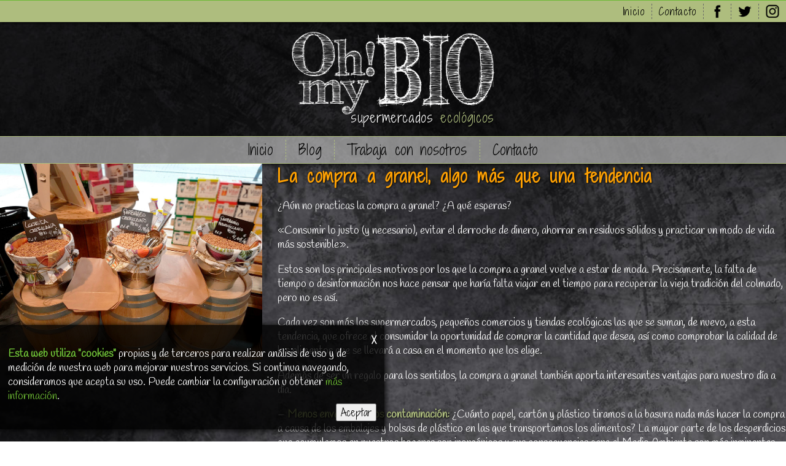

--- FILE ---
content_type: text/html; charset=UTF-8
request_url: http://ohmybio.es/la-compra-a-granel-mas-que-una-tendencia/
body_size: 7692
content:
<!DOCTYPE html>
<!--[if IE 7]>
<html class="ie ie7" lang="es" prefix="og: http://ogp.me/ns#">
<![endif]-->
<!--[if IE 8]>
<html class="ie ie8" lang="es" prefix="og: http://ogp.me/ns#">
<![endif]-->
<!--[if !(IE 7) & !(IE 8)]><!-->
<html lang="es" prefix="og: http://ogp.me/ns#">
    <!--<![endif]-->
    <head>
        <meta charset="UTF-8">
        <meta name="viewport" content="width=device-width">
        <title>La compra a granel, algo más que una tendencia | OhMyBio</title>
        <link rel="profile" href="http://gmpg.org/xfn/11">
        <link rel="pingback" href="http://ohmybio.es/xmlrpc.php">
        <!--[if lt IE 9]>
        <script src="http://ohmybio.es/wp-content/themes/twentyfourteen/js/html5.js"></script>
        <![endif]-->
        
<!-- This site is optimized with the Yoast SEO plugin v8.4 - https://yoast.com/wordpress/plugins/seo/ -->
<meta name="description" content="Gracias a la compra a granel, consumimos lo justo y necesario, evitamos el derroche de dinero y acumulamos menos residuos sólidos"/>
<link rel="canonical" href="http://ohmybio.es/la-compra-a-granel-mas-que-una-tendencia/" />
<meta property="og:locale" content="es_ES" />
<meta property="og:type" content="article" />
<meta property="og:title" content="La compra a granel, algo más que una tendencia | OhMyBio" />
<meta property="og:description" content="Gracias a la compra a granel, consumimos lo justo y necesario, evitamos el derroche de dinero y acumulamos menos residuos sólidos" />
<meta property="og:url" content="http://ohmybio.es/la-compra-a-granel-mas-que-una-tendencia/" />
<meta property="og:site_name" content="OhMyBio" />
<meta property="article:section" content="Consejos Eco" />
<meta property="article:published_time" content="2018-02-21T10:17:38+00:00" />
<meta property="article:modified_time" content="2025-10-04T12:18:07+00:00" />
<meta property="og:updated_time" content="2025-10-04T12:18:07+00:00" />
<meta property="og:image" content="http://ohmybio.es/wp-content/uploads/2018/02/granales-de-legumbre_ohmybioleon-2.jpg" />
<meta property="og:image:width" content="900" />
<meta property="og:image:height" content="675" />
<meta property="og:image:alt" content="Las ventajas de la compra a granel" />
<meta name="twitter:card" content="summary" />
<meta name="twitter:description" content="Gracias a la compra a granel, consumimos lo justo y necesario, evitamos el derroche de dinero y acumulamos menos residuos sólidos" />
<meta name="twitter:title" content="La compra a granel, algo más que una tendencia | OhMyBio" />
<meta name="twitter:image" content="http://ohmybio.es/wp-content/uploads/2018/02/granales-de-legumbre_ohmybioleon-2.jpg" />
<!-- / Yoast SEO plugin. -->

<link rel='dns-prefetch' href='//fonts.googleapis.com' />
<link rel='dns-prefetch' href='//s.w.org' />
<link href='https://fonts.gstatic.com' crossorigin rel='preconnect' />
<link rel="alternate" type="application/rss+xml" title="OhMyBio &raquo; Feed" href="http://ohmybio.es/feed/" />
<link rel="alternate" type="application/rss+xml" title="OhMyBio &raquo; RSS de los comentarios" href="http://ohmybio.es/comments/feed/" />
<link rel="alternate" type="application/rss+xml" title="OhMyBio &raquo; La compra a granel, algo más que una tendencia RSS de los comentarios" href="http://ohmybio.es/la-compra-a-granel-mas-que-una-tendencia/feed/" />
		<script type="text/javascript">
			window._wpemojiSettings = {"baseUrl":"https:\/\/s.w.org\/images\/core\/emoji\/11\/72x72\/","ext":".png","svgUrl":"https:\/\/s.w.org\/images\/core\/emoji\/11\/svg\/","svgExt":".svg","source":{"concatemoji":"http:\/\/ohmybio.es\/wp-includes\/js\/wp-emoji-release.min.js?ver=4.9.28"}};
			!function(e,a,t){var n,r,o,i=a.createElement("canvas"),p=i.getContext&&i.getContext("2d");function s(e,t){var a=String.fromCharCode;p.clearRect(0,0,i.width,i.height),p.fillText(a.apply(this,e),0,0);e=i.toDataURL();return p.clearRect(0,0,i.width,i.height),p.fillText(a.apply(this,t),0,0),e===i.toDataURL()}function c(e){var t=a.createElement("script");t.src=e,t.defer=t.type="text/javascript",a.getElementsByTagName("head")[0].appendChild(t)}for(o=Array("flag","emoji"),t.supports={everything:!0,everythingExceptFlag:!0},r=0;r<o.length;r++)t.supports[o[r]]=function(e){if(!p||!p.fillText)return!1;switch(p.textBaseline="top",p.font="600 32px Arial",e){case"flag":return s([55356,56826,55356,56819],[55356,56826,8203,55356,56819])?!1:!s([55356,57332,56128,56423,56128,56418,56128,56421,56128,56430,56128,56423,56128,56447],[55356,57332,8203,56128,56423,8203,56128,56418,8203,56128,56421,8203,56128,56430,8203,56128,56423,8203,56128,56447]);case"emoji":return!s([55358,56760,9792,65039],[55358,56760,8203,9792,65039])}return!1}(o[r]),t.supports.everything=t.supports.everything&&t.supports[o[r]],"flag"!==o[r]&&(t.supports.everythingExceptFlag=t.supports.everythingExceptFlag&&t.supports[o[r]]);t.supports.everythingExceptFlag=t.supports.everythingExceptFlag&&!t.supports.flag,t.DOMReady=!1,t.readyCallback=function(){t.DOMReady=!0},t.supports.everything||(n=function(){t.readyCallback()},a.addEventListener?(a.addEventListener("DOMContentLoaded",n,!1),e.addEventListener("load",n,!1)):(e.attachEvent("onload",n),a.attachEvent("onreadystatechange",function(){"complete"===a.readyState&&t.readyCallback()})),(n=t.source||{}).concatemoji?c(n.concatemoji):n.wpemoji&&n.twemoji&&(c(n.twemoji),c(n.wpemoji)))}(window,document,window._wpemojiSettings);
		</script>
		<style type="text/css">
img.wp-smiley,
img.emoji {
	display: inline !important;
	border: none !important;
	box-shadow: none !important;
	height: 1em !important;
	width: 1em !important;
	margin: 0 .07em !important;
	vertical-align: -0.1em !important;
	background: none !important;
	padding: 0 !important;
}
</style>
<link rel='stylesheet' id='twentyfourteen-lato-css'  href='https://fonts.googleapis.com/css?family=Lato%3A300%2C400%2C700%2C900%2C300italic%2C400italic%2C700italic&#038;subset=latin%2Clatin-ext' type='text/css' media='all' />
<link rel='stylesheet' id='genericons-css'  href='http://ohmybio.es/wp-content/themes/twentyfourteen/genericons/genericons.css?ver=3.0.3' type='text/css' media='all' />
<link rel='stylesheet' id='twentyfourteen-style-css'  href='http://ohmybio.es/wp-content/themes/ohmybio/style.css?ver=4.9.28' type='text/css' media='all' />
<!--[if lt IE 9]>
<link rel='stylesheet' id='twentyfourteen-ie-css'  href='http://ohmybio.es/wp-content/themes/twentyfourteen/css/ie.css?ver=20131205' type='text/css' media='all' />
<![endif]-->
<script type='text/javascript' src='http://ohmybio.es/wp-includes/js/jquery/jquery.js?ver=1.12.4'></script>
<script type='text/javascript' src='http://ohmybio.es/wp-includes/js/jquery/jquery-migrate.min.js?ver=1.4.1'></script>
<link rel='https://api.w.org/' href='http://ohmybio.es/wp-json/' />
<link rel="EditURI" type="application/rsd+xml" title="RSD" href="http://ohmybio.es/xmlrpc.php?rsd" />
<link rel="wlwmanifest" type="application/wlwmanifest+xml" href="http://ohmybio.es/wp-includes/wlwmanifest.xml" /> 
<meta name="generator" content="WordPress 4.9.28" />
<link rel='shortlink' href='http://ohmybio.es/?p=1963' />
<link rel="alternate" type="application/json+oembed" href="http://ohmybio.es/wp-json/oembed/1.0/embed?url=http%3A%2F%2Fohmybio.es%2Fla-compra-a-granel-mas-que-una-tendencia%2F" />
<link rel="alternate" type="text/xml+oembed" href="http://ohmybio.es/wp-json/oembed/1.0/embed?url=http%3A%2F%2Fohmybio.es%2Fla-compra-a-granel-mas-que-una-tendencia%2F&#038;format=xml" />
		<style type="text/css">.recentcomments a{display:inline !important;padding:0 !important;margin:0 !important;}</style>
		        
        <link rel="shortcut icon" href="http://ohmybio.es/wp-content/themes/ohmybio/imagenes/favicon.png" type="image/ico"/>
               
        <script src="http://ohmybio.es/wp-content/themes/ohmybio/js/jquery-2.1.4.min.js"></script>
        <script src="http://ohmybio.es/wp-content/themes/ohmybio/js/jquery.parallax-scroll.js"></script>
        <script src="http://ohmybio.es/wp-content/themes/ohmybio/js/jquery.transit.min.js"></script>
        
        <script>
            $(document).ready(function(){
                $('.logo_footer').mouseenter(function(){
                    $(this).animate({'opacity': 1});
                });
                $('.logo_footer').mouseleave(function(){
                    $(this).animate({'opacity': 0.8});
                });
            });
        </script>

        <div id="fb-root"></div>
        <script>(function(d, s, id) {
            var js, fjs = d.getElementsByTagName(s)[0];
            if (d.getElementById(id)) return;
            js = d.createElement(s); js.id = id;
            js.src = "//connect.facebook.net/es_ES/sdk.js#xfbml=1&version=v2.6&appId=927265284019781";
            fjs.parentNode.insertBefore(js, fjs);
        }(document, 'script', 'facebook-jssdk'));
        </script>
        
        <script>
            (function(i,s,o,g,r,a,m){i['GoogleAnalyticsObject']=r;i[r]=i[r]||function(){
            (i[r].q=i[r].q||[]).push(arguments)},i[r].l=1*new Date();a=s.createElement(o),
            m=s.getElementsByTagName(o)[0];a.async=1;a.src=g;m.parentNode.insertBefore(a,m)
            })(window,document,'script','https://www.google-analytics.com/analytics.js','ga');

            ga('create', 'UA-69384908-1', 'auto');
            ga('send', 'pageview');
        </script>
        
        	<meta name="google-site-verification" content="SxP8rbjjFFZbzcqEZgnyyyYSdDnvt548ezQJySsecAI" />
    </head>

    <body class="post-template-default single single-post postid-1963 single-format-standard group-blog masthead-fixed footer-widgets singular">
        
        <script>
    $(document).ready(function(){
        $('#btAceptarCookies').click(function(){
            var d = new Date();
            d.setTime(d.getTime() + (24*60*60*1000));
            document.cookie = "aceptoCookies=true; expires="+d.toUTCString();
            $('#avisoCookies').fadeOut(600);
        });
        
        $('#avisoCookies .cerrar').click(function(){
            $('#avisoCookies').fadeOut(600);
        });
    });
</script>

    <div id="avisoCookies">
        <div class="cerrar boton"><span>X</span></div>
        <strong>Esta web utiliza "cookies"</strong> propias y de terceros para realizar análisis de uso y de medición de nuestra web para mejorar nuestros servicios. Si continua navegando, consideramos que acepta su uso. Puede cambiar la configuración u obtener <a href="">más información</a>.
        <br/><input id="btAceptarCookies" name="btAceptarCookies" type="button" class="boton" value="Aceptar" />
    </div>
        
        <div id="page" class="hfeed site">
            <header id="masthead" class="site-header" role="banner">
                <div id="menu_header">
                    <ul>
                        <li><a href="http://ohmybio.es/">Inicio</a></li>
                        <li><a href="http://ohmybio.es/contacto">Contacto</a></li>
                        <!--li><a href="http://ohmybio.es/sitemap">Sitemap</a></li-->
                        <li class="social"><a href="https://www.facebook.com/OhMyBio"><img src="http://ohmybio.es/wp-content/themes/ohmybio/imagenes/facebook.png" alt="icono de Facebook"/></a></li>
                        <li class="social"><a href="https://twitter.com/ohmybio_es"><img src="http://ohmybio.es/wp-content/themes/ohmybio/imagenes/twitter.png" alt="icono de Twitter"/></a></li>
                        <li class="social"><a href="https://www.instagram.com/ohmybio_es/"><img src="http://ohmybio.es/wp-content/themes/ohmybio/imagenes/instagram.png" alt="icono de Instagram"/></a></li>
                    </ul>
                </div>
                <a href="http://ohmybio.es/" rel="home">
                    <h1 class="site-title">
                        <img src="http://ohmybio.es/wp-content/themes/ohmybio/imagenes/logo_blanco.png"/>
                        <p>supermercados <b>ecológicos</b></p>
                    </h1>
                </a>
                
                <div id="menu_principal">
                    <div class="menu-menu-principal-container"><ul id="primary-menu" class="nav-menu"><li id="menu-item-45" class="menu-item menu-item-type-post_type menu-item-object-page menu-item-home menu-item-45"><a href="http://ohmybio.es/">Inicio</a></li>
<li id="menu-item-101" class="menu-item menu-item-type-post_type menu-item-object-page menu-item-101"><a href="http://ohmybio.es/blog/">Blog</a></li>
<li id="menu-item-757" class="menu-item menu-item-type-post_type menu-item-object-page menu-item-757"><a href="http://ohmybio.es/trabaja-con-nosotros/">Trabaja con nosotros</a></li>
<li id="menu-item-43" class="menu-item menu-item-type-post_type menu-item-object-page menu-item-43"><a href="http://ohmybio.es/contacto/">Contacto</a></li>
</ul></div>                </div>
            </header><!-- #masthead -->

            <div id="main" class="site-main">
                <div class="inner">
                                    </div>

<style>
    .single .entry-meta, .single .contenido .post-thumbnail{
        display: none;
    }
    .single .miniatura{
        width: 33.33%;
        float: left;
    }
    .single .miniatura img{
        max-width: 100%;
        height: 100%;
    }
    .single h3{
        margin: 5px;
    }
    .single .miniatura .ingredientes li{
       color: #f9f9f9;
    } 
    .single .contenido{
        width: 64.66%;
        margin-left: 2%;
        float: left;
    }
    .single .contenido h1{
        margin: 0px;
    }
</style>

<div id="primary" class="content-area single">
    <div id="content" class="site-content inner" role="main">
        <div class="miniatura">
            <img width="900" height="675" src="http://ohmybio.es/wp-content/uploads/2018/02/granales-de-legumbre_ohmybioleon-2.jpg" class="attachment-full size-full wp-post-image" alt="Las ventajas de la compra a granel" srcset="http://ohmybio.es/wp-content/uploads/2018/02/granales-de-legumbre_ohmybioleon-2.jpg 900w, http://ohmybio.es/wp-content/uploads/2018/02/granales-de-legumbre_ohmybioleon-2-300x225.jpg 300w, http://ohmybio.es/wp-content/uploads/2018/02/granales-de-legumbre_ohmybioleon-2-768x576.jpg 768w" sizes="(max-width: 900px) 100vw, 900px" />        </div>
        
        <div class="contenido">
            
<article id="post-1963" class="post-1963 post type-post status-publish format-standard has-post-thumbnail hentry category-consejos-eco">
	
		<div class="post-thumbnail">
		<img width="672" height="372" src="http://ohmybio.es/wp-content/uploads/2018/02/granales-de-legumbre_ohmybioleon-2-672x372.jpg" class="attachment-post-thumbnail size-post-thumbnail wp-post-image" alt="Las ventajas de la compra a granel" />		</div>

		
	<header class="entry-header">
				<div class="entry-meta">
			<span class="cat-links"><a href="http://ohmybio.es/category/consejos-eco/" rel="category tag">Consejos Eco</a></span>
		</div>
		<h1 class="entry-title">La compra a granel, algo más que una tendencia</h1>
		<div class="entry-meta">
			<span class="entry-date"><a href="http://ohmybio.es/la-compra-a-granel-mas-que-una-tendencia/" rel="bookmark"><time class="entry-date" datetime="2018-02-21T11:17:38+00:00">21 febrero, 2018</time></a></span> <span class="byline"><span class="author vcard"><a class="url fn n" href="http://ohmybio.es/author/administrador/" rel="author">admin</a></span></span>			<span class="comments-link"><a href="http://ohmybio.es/la-compra-a-granel-mas-que-una-tendencia/#respond">Deja un comentario</a></span>
					</div><!-- .entry-meta -->
	</header><!-- .entry-header -->

		<div class="entry-content">
		<p>¿Aún no practicas la compra a granel? ¿A qué esperas?</p>
<p>«Consumir lo justo (y necesario), evitar el derroche de dinero, ahorrar en residuos sólidos y practicar un modo de vida más sostenible».</p>
<p>Estos son los principales motivos por los que la compra a granel vuelve a estar de moda. Precisamente, la falta de tiempo o desinformación nos hace pensar que haría falta viajar en el tiempo para recuperar la vieja tradición del colmado, pero no es así.</p>
<p>Cada vez son más los supermercados, pequeños comercios y tiendas ecológicas las que se suman, de nuevo, a esta tendencia, que ofrece al consumidor la oportunidad de comprar la cantidad que desea, así como comprobar la calidad de los alimentos que se llevará a casa en el momento que los elige.</p>
<p>Además de ser un regalo para los sentidos, la compra a granel también aporta interesantes ventajas para nuestro día a día.</p>
<p>&#8211; <strong>Menos envases, menos contaminación:</strong> ¿Cuánto papel, cartón y plástico tiramos a la basura nada más hacer la compra a causa de los embalajes y bolsas de plástico en las que transportamos los alimentos? La mayor parte de los desperdicios que acumulamos en nuestros hogares son inorgánicos y sus consecuencias para el Medio Ambiente son más inminentes de lo que pensamos.</p>
<p><strong>&#8211; Desperdiciamos menos comida:</strong> Comprar en grandes cantidades no es aconsejable, sobre todo, para aquellas personas que viven solas, en pareja o que conforman una familia reducida.  Con la opción del granel se puede controlar el consumo diario o semanal, sin desperdiciar alimentos que sabemos que no usaremos en mucho tiempo, que se pueden estropear por su fecha de caducidad o que acaban perdiendo cualidades por almacenarlos más de lo que deberíamos. Al final, acabamos perdiendo más dinero de lo que queríamos ahorrarnos al adquirir un pack más grande de lo habitual.</p>
<p><strong>&#8211; Consumimos productos más frescos y variados:</strong> Puede resultar pesado hacer la compra más a menudo, pero a la larga nos ayuda a ahorrar más dinero y a mejorar nuestra alimentación. Cuando compramos a granel estamos fomentando un consumo más variado, porque nos atrevemos a probar nuevas cosas al poder comprarlas en pequeñas cantidades sin el miedo a desperdiciarlo si no estamos contentos.</p>
<p>&#8211; <strong>Apoyamos la agricultura y ganadería de proximidad:</strong> En la mayoría de los casos, este tipo de productos son ecológicos, lo que nos asegura que estamos consumiendo productos de calidad, sin sustancias tóxicas y pesticidas perjudiciales para nuestra salud, por no hablar de su frescura. Por otro lado, de este modo, estaremos fomentando unos hábitos más sostenibles que en vez de tendencia se acabarán convirtiendo en una realidad total.</p>
<p>&#8211; En muchos casos, aquellas <strong>personas que llevan a cabo una dieta específica</strong> porque sufren intolerancia a la lactosa,  siguen una alimentación macrobiótica o son vegana o vegetarina, entre otros, <strong>también pueden notar un considerable ahorro en su cesta de la compra</strong> al encontrar productos a granel a un coste más reducido de lo que puede suponer comprar envases, como pueden ser los frutos secos, las algas, las setas, las infusiones, las semillas&#8230;</p>
<p>En resumidas cuentas, comprar de forma inteligente siempre es un acierto. Además, la inmensidad de productos que se pueden adquirir actualmente de esta forma cada vez es mayor: desde legumbres, frutas, verduras, hongos, especias, frutos secos, semillas, cereales, las harinas&#8230; ¡Y hasta el detergente!</p>
<p>Fuera del sector de la alimentación, cada vez son más las empresas que optan por este tipo de comercio sostenible.  Por ejemplo, ya hay franquicias que apuestan por vender el detergente ecológico de bajo impacto medioambiental y que no genera residuos. Pero de esto, seguro que hablaremos con más detalle en otro post.</p>
<p>Y recuerda que en cualquiera de los supermercados ecológicos Oh!MyBio podrás encontrar un amplio abanico de productos a granel para hacer tus compras mucho más responsables.</p>
	</div><!-- .entry-content -->
	
	</article><!-- #post-## -->

<div id="comments" class="comments-area">

	
		<div id="respond" class="comment-respond">
		<h3 id="reply-title" class="comment-reply-title">Deja un comentario <small><a rel="nofollow" id="cancel-comment-reply-link" href="/la-compra-a-granel-mas-que-una-tendencia/#respond" style="display:none;">Cancelar respuesta</a></small></h3>			<form action="http://ohmybio.es/wp-comments-post.php" method="post" id="commentform" class="comment-form" novalidate>
				<p class="comment-notes"><span id="email-notes">Tu dirección de correo electrónico no será publicada.</span> Los campos obligatorios están marcados con <span class="required">*</span></p><p class="comment-form-comment"><label for="comment">Comentario</label> <textarea id="comment" name="comment" cols="45" rows="8" maxlength="65525" required="required"></textarea></p><p class="comment-form-author"><label for="author">Nombre <span class="required">*</span></label> <input id="author" name="author" type="text" value="" size="30" maxlength="245" required='required' /></p>
<p class="comment-form-email"><label for="email">Correo electrónico <span class="required">*</span></label> <input id="email" name="email" type="email" value="" size="30" maxlength="100" aria-describedby="email-notes" required='required' /></p>
<p class="comment-form-url"><label for="url">Web</label> <input id="url" name="url" type="url" value="" size="30" maxlength="200" /></p>
<p class="form-submit"><input name="submit" type="submit" id="submit" class="submit" value="Publicar comentario" /> <input type='hidden' name='comment_post_ID' value='1963' id='comment_post_ID' />
<input type='hidden' name='comment_parent' id='comment_parent' value='0' />
</p><p style="display: none;"><input type="hidden" id="akismet_comment_nonce" name="akismet_comment_nonce" value="74f629f6b9" /></p><p style="display: none;"><input type="hidden" id="ak_js" name="ak_js" value="180"/></p>			</form>
			</div><!-- #respond -->
	
</div><!-- #comments -->
    
        </div>
    </div><!-- #content -->
</div><!-- #primary -->

        </div><!-- #main -->

    <footer id="colophon" class="site-footer" role="contentinfo">
        <div class="panel-footer">
            <a class="logo_footer" href="http://ohmybio.es/" rel="home">
                <img src="http://ohmybio.es/wp-content/themes/ohmybio/imagenes/logo_blanco.png"/>
                <p>supermercados <b>ecológicos</b></p>
            </a>
            
        </div>
        
        <div class="panel-footer menu-footer">
            <div class="menu-menu-principal-container"><ul id="primary-menu" class="nav-menu"><li class="menu-item menu-item-type-post_type menu-item-object-page menu-item-home menu-item-45"><a href="http://ohmybio.es/">Inicio</a></li>
<li class="menu-item menu-item-type-post_type menu-item-object-page menu-item-101"><a href="http://ohmybio.es/blog/">Blog</a></li>
<li class="menu-item menu-item-type-post_type menu-item-object-page menu-item-757"><a href="http://ohmybio.es/trabaja-con-nosotros/">Trabaja con nosotros</a></li>
<li class="menu-item menu-item-type-post_type menu-item-object-page menu-item-43"><a href="http://ohmybio.es/contacto/">Contacto</a></li>
</ul></div>            <p>&copy; OhMyBio 2025</p>
            <p>
                <a href="">Política de privacidad</a> |
                <a href="">Condiciones de uso</a> | 
                <a href="">Aviso legal</a> | 
                <a href="">Política de coockies</a>
            </p>
        </div>
        
        <div class="panel-footer">
            <h3>Puedes encontrarnos en:</h3>
            <ul>
                <li><a href="http://ohmybio.es/tienda/ohmybio-leon/">C/ Burgo Nuevo, 22 (León)</a></li>
                <li><a href="http://ohmybio.es/tienda/ohmybio-madrid/">C/ de Hortaleza 38 (Madrid)</a></li>
                <li><a href="http://ohmybio.es/tienda/ohmybio-raimundo-madrid/">C/ Raimundo Fernández Villaverde 11 (Madrid)</a></li>
            </ul>
        </div>
    </footer><!-- #colophon -->
</div><!-- #page -->

<script type='text/javascript' src='http://ohmybio.es/wp-includes/js/comment-reply.min.js?ver=4.9.28'></script>
<script type='text/javascript' src='http://ohmybio.es/wp-includes/js/imagesloaded.min.js?ver=3.2.0'></script>
<script type='text/javascript' src='http://ohmybio.es/wp-includes/js/masonry.min.js?ver=3.3.2'></script>
<script type='text/javascript' src='http://ohmybio.es/wp-includes/js/jquery/jquery.masonry.min.js?ver=3.1.2b'></script>
<script type='text/javascript' src='http://ohmybio.es/wp-content/themes/twentyfourteen/js/functions.js?ver=20150315'></script>
<script type='text/javascript' src='http://ohmybio.es/wp-includes/js/wp-embed.min.js?ver=4.9.28'></script>
<script async="async" type='text/javascript' src='http://ohmybio.es/wp-content/plugins/akismet/_inc/form.js?ver=4.0.8'></script>
</body>
</html>

--- FILE ---
content_type: text/css
request_url: http://ohmybio.es/wp-content/themes/ohmybio/style.css?ver=4.9.28
body_size: 2146
content:
/*
   Theme Name: Ohmybio 1.0
   Theme URI: http://ohmybio.es
   Description: Tema hijo de twentyfourteen
   Author: Alejandro Fernández Aparicio
   Author URI: 
   Template: twentyfourteen
   Version: 1.0
*/

@import url(http://fonts.googleapis.com/css?family=Handlee);
@import url(http://fonts.googleapis.com/css?family=Shadows+Into+Light+Two);

@font-face {
    font-family: "levserif";
    src: url("css/Levserif.ttf");
}

html, body{
    color: #f9f9f9;
    background-image: url('http://ohmybio.es/wp-content/themes/ohmybio/imagenes/fondo-pizarra.jpg');
    background-size: cover;
    margin: 0px;
    padding: 0px;
    font-family: 'Handlee', cursive;
    font-size: 13.2pt;
}
h1, h2{
    font-family: 'Shadows Into Light Two', cursive;
    color: #fda003;
    text-shadow: 1px 1px 3px #000;
    letter-spacing: 1pt;
    font-size: 21pt;
}
h3, h4{
    font-family: 'Shadows Into Light Two', cursive;
    color: #6DB935;
    text-shadow: 1px 1px 3px #000;
    letter-spacing: 0.5pt;
    font-size: 17pt;
}
a{
    text-decoration: none;
    color: #6DB935;
}
a:hover{
    color: #fda003;
}
b, strong{
    color: #AEBD7E;
    text-shadow: 1px 1px 3px #000;
}
img{
    max-width: 100% !important;
    height: auto !important;
}
.inner{
    width: 100%;
    max-width: 1280px;
    margin: 0px auto;
}

#secondary{
    display: none;
}

#masthead{
    width: 100%;
    padding: 0px;
    margin: 0px;
    overflow: auto;
    background-color: rgba(0, 0, 0, 0.5);
    box-shadow: 1px 1px 10px #000;
}

#masthead #menu_header{
    border-top: 1px solid #6DB935;
    background: #AEBD7E;
    overflow: auto;
    box-shadow: 1px 1px 5px #000;
}
#masthead #menu_header ul{
    width: max-content;
    margin: 0px;
    padding: 0px;
    float: right;
    list-style: none;
    overflow: auto;
}
#masthead #menu_header li{
    font-family: 'Shadows Into Light Two', cursive;
    font-size: 13pt;
    float: left;
    margin: 5px 0px;
    padding: 0px 10px;
    border-left: 1px dashed #666;
    letter-spacing: 0.5pt;
}
#masthead #menu_header li:first-child{
    border-left: none;
}
#masthead #menu_header li a{
    color: #000;
}
#masthead #menu_header li a:hover{
    color: #fff;
    cursor: pointer;
}
#masthead #menu_header .social img{
    max-height: 24px;
    margin-bottom: -5px;
}

#masthead .site-title{
    width: 98%;
    max-width: 330px;
    margin: 15px auto;
    text-align: right;
    letter-spacing: 0.5pt;
}
#masthead .site-title img{
    max-width: 100%;
    margin: 0px;
    margin-bottom: -20px;
}
#masthead .site-title p{
    margin: 0px;
    padding: 0px;
    font-size: 16pt;
    color: #fff;
    font-weight: 300;
}
#masthead .site-title p b{
    color: #AEBD7E;
    font-weight: 300;
}

#masthead #menu_principal{
    width: 100%;
    background-color: rgba(255, 255, 255, 0.5);
    border-top: 1px solid #AEBD7E;
    border-bottom: 1px solid #AEBD7E;
}
#masthead #menu_principal ul{
    width: 100%;
    margin: 0px auto;
    padding: 0px;
    list-style: none;
    overflow: auto;
}
#masthead #menu_principal li{
    font-family: 'Shadows Into Light Two', cursive;
    font-size: 17pt;
    float: left;
    width: 100%;
    margin: 0px;
    padding: 0px;
    text-align: center;
    letter-spacing: 0.5pt;
}
#masthead #menu_principal li:first-child{
    border-left: none;
}
#masthead #menu_principal li a{
    color: #000;
}
#masthead #menu_principal li a:hover{
    color: #fff;
}
#masthead #menu_principal .current-menu-item a{
    color: #AEBD7E;
}

/******************************************************************************/

#avisoCookies{
    position: fixed;
    z-index: 9999;
    width: 98%;
    padding: 1%;
    left: 0px;
    bottom: 0px;
    background: rgba(0,0,0,0.8);
    color: #fff;
    box-shadow: 1px 1px 10px #000;
}
#avisoCookies .cerrar{
    width: 100%;
    text-align: right;
}
#avisoCookies a, #avisoCookies strong{
    color: #6DB935;
    text-shadow: 1px 0px 1px #000;
}
#avisoCookies a:hover{
    color: #fda003;
}
#avisoCookies .cerrar span{
    font-weight: 600;
    cursor: pointer;
}
#avisoCookies .boton{
    float: right;
    font-family: 'Shadows Into Light Two', cursive;
    font-size: 12pt;
    cursor: pointer;
}

/******************************************************************************/

#breadcrumbs{
    font-size: 11pt;
}
.content-area{
    text-align: center;
}
.pagina-categoria{
    padding-bottom: 20px;
}

/******************************************************************************/

.panel{
    width: 305px;
    height: 305px;
    margin: 5px;
    margin-bottom: 10px;
    display: inline-block;
    vertical-align: top;
    background-size: cover;
    overflow: hidden;
}
.panel .frente{
    width: 100%;
    height: 100%;
    background-color: rgba(0, 0, 0, 0.8);
    background-image: url('http://ohmybio.es/wp-content/themes/ohmybio/imagenes/logo_blanco.png');
    background-repeat: no-repeat;
    background-position: center;
    background-size: 110%;
    opacity: 0;
}
.panel .frente h3{
    margin: 0px;
    padding: 80% 0px;
    text-align: center;
}
.panel .fondo{
    width: 100%;
    height: 50%;
    background: rgba(174, 189, 126, 0.8);
    margin-top: -49.9%;
}
.panel .fondo h3{
    width: 85%;
    margin: 0px auto;
    padding: 5px 0px;
    text-align: center;
    color: #fff;
    font-weight: 300;
    line-height: 20pt;
}
.panel .fondo p{
    margin: 0px;
    padding: 0px 10px;
    color: #222;
    font-size: 12pt;
    line-height: 16pt;
}

/******************************************************************************/

.sharedaddy{
    text-align: center !important;
    padding: 10px;
    background: rgba(0, 0, 0, 0.6);
    border-radius: 10px;
    border: 1px solid #666;
}
.sharedaddy .sd-title{
    width: 100%;
    text-align: center;
    text-transform: capitalize !important;
    font-family: 'Shadows Into Light Two', cursive !important;
    font-size: 19pt !important;
    line-height: 19pt !important;
    padding: 0px !important;
    color: #fda003 !important;
}
.sharedaddy .sd-title:before{
    border-top: none !important;
}
.sharedaddy .sd-button span{
    font-family: 'Shadows Into Light Two', cursive !important; 
    font-size: 12pt;
}

/******************************************************************************/

#comments{
    font-size: 12pt;
    /*text-align: right;*/
    padding: 20px 0px;
}
#comments li{ margin-bottom: 20px !important; }
#comments .vcard img{ display: none; }
#comments .comment-metadata{ float: right; margin-top: -20px; }
#comments h3{
    color: #fda003;
    font-size: 19pt;
    line-height: 19pt;
    text-align: center;
    margin-top: 20px;
}
#comments p{
    margin: 0px;
}
#comments .comment-form-comment{
    text-align: left;
}
#comments .comment-form-comment label, .comment-form-comment textarea{
    width: 98%;
    padding: 5px;
}
#comments .comment-form-comment textarea{
    resize: vertical;
}
#comments .form-submit{
    padding: 10px 0px;
}
#comments .form-submit .submit{
    font-family: 'Shadows Into Light Two', cursive !important; 
    font-size: 13pt;
    padding: 3px 10px;
}

/******************************************************************************/

#colophon{
    width: 100%;
    overflow: auto;
    border-top: 2px solid #6DB935;
    background-color: rgba(0, 0, 0, 0.7);
    box-shadow: 1px 1px 10px #000;
}
#colophon .panel-footer{
    width: 100%;
    float: left;
    font-size: 9pt;
    color: #AEBD7E;
}
#colophon .menu-footer{
    display: none;
}
#colophon .panel-footer p{
    margin: 0px;
    padding: 0px;
}
#colophon .panel-footer a{
    color: #fff;
}
#colophon .panel-footer a:hover{
    color: #6DB935
}
#colophon .panel-footer .logo_footer{
    width: 100%;
    max-width: 220px;
    margin: 10px auto;
    display: block;
    text-align: right;
    opacity: 0.8;
}
#colophon .panel-footer .logo_footer img{
    max-width: 100%;
    margin-bottom: -15px;
}
#colophon .panel-footer .logo_footer p{
    font-family: 'Shadows Into Light Two', cursive;
    font-size: 11.2pt;
    color: #fff;
}
#colophon .panel-footer .logo_footer p b{
    color: #AEBD7E;
    font-weight: 300;
}
#colophon .panel-footer #primary-menu{
    margin: 15px 0px;
    padding: 5px 20px;
}
#colophon .panel-footer #primary-menu li{
    display: inline-block;
    width: 98%;
}
#colophon .panel-footer li{
    font-family: 'Shadows Into Light Two', cursive;
    font-size: 12pt;
}
#colophon .panel-footer h3{
    margin: 0px;
    color: #AEBD7E;
    font-size: 16pt;
    font-weight: 300;
}

@-ms-viewport {
    width: device-width;
}
@viewport {
    width: device-width;
}
/* Smartphones (landscape) ----------- */
@media only screen and (min-width : 321px) {

}
/* Minimum width of 600 pixels. */
@media screen and (min-width: 600px) {
    #avisoCookies{
        width: 600px;
        bottom: 20px;
    }
    #masthead #menu_principal ul{
        width: max-content;
    }
    #masthead #menu_principal li{
        width: max-content;
        margin: 5px 0px;
        padding: 0px 20px;
        border-left: 1px dashed #AEBD7E;
    }
    
    #colophon .panel-footer{
        width: 31.33%;
        padding: 0.5% 1%;
    }
    #colophon .menu-footer{
        display: inline-block;
    }
}
/* Minimum width of 960 pixels. */
@media screen and (min-width: 960px) {
    #colophon .panel-footer #primary-menu li{
        width: 49%;
    }
    .content-area{
        text-align: left;
    }
}

--- FILE ---
content_type: text/plain
request_url: https://www.google-analytics.com/j/collect?v=1&_v=j102&a=857644326&t=pageview&_s=1&dl=http%3A%2F%2Fohmybio.es%2Fla-compra-a-granel-mas-que-una-tendencia%2F&ul=en-us%40posix&dt=La%20compra%20a%20granel%2C%20algo%20m%C3%A1s%20que%20una%20tendencia%20%7C%20OhMyBio&sr=1280x720&vp=1280x720&_u=IEBAAEABAAAAACAAI~&jid=576774694&gjid=1130059428&cid=712149223.1762950979&tid=UA-69384908-1&_gid=174075248.1762950979&_r=1&_slc=1&z=1130048334
body_size: -448
content:
2,cG-3S4L5854H9